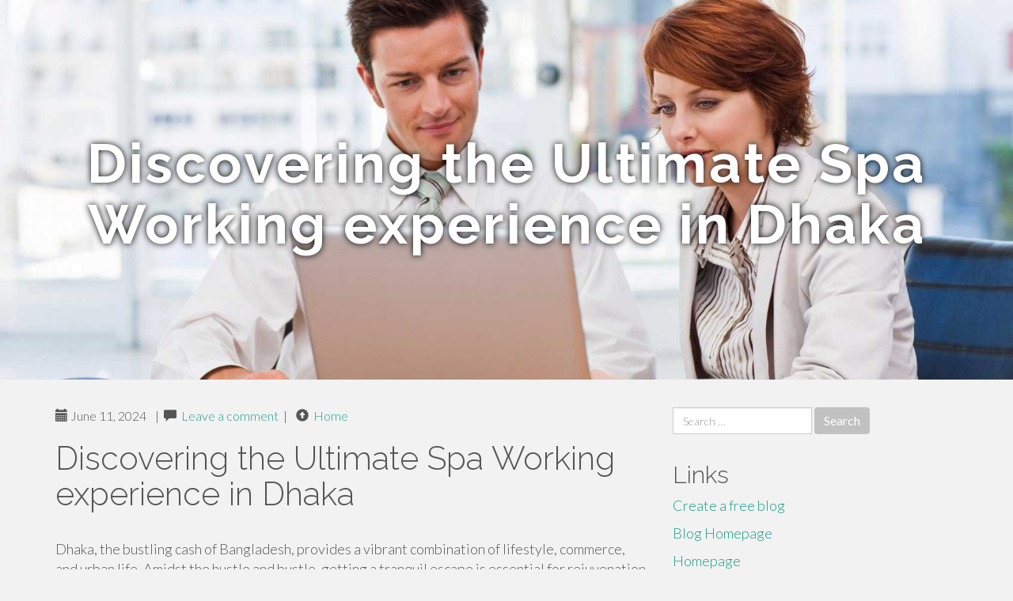

--- FILE ---
content_type: text/html; charset=UTF-8
request_url: https://cashszee46679.isblog.net/discovering-the-ultimate-spa-working-experience-in-dhaka-44841367
body_size: 5121
content:
<!DOCTYPE html>
<html lang="en-US">
<head>
<meta charset="UTF-8">
<meta name="viewport" content="width=device-width, initial-scale=1">
<title>Discovering the Ultimate Spa Working experience in Dhaka</title>
<link href="https://static.isblog.net/favicon.ico" rel="shortcut icon" />

<style type="text/css">
img.wp-smiley,
img.emoji {
	display: inline !important;
	border: none !important;
	box-shadow: none !important;
	height: 1em !important;
	width: 1em !important;
	margin: 0 .07em !important;
	vertical-align: -0.1em !important;
	background: none !important;
	padding: 0 !important;
}
</style>
<link rel="stylesheet" href="https://cdnjs.cloudflare.com/ajax/libs/twitter-bootstrap/3.3.2/css/bootstrap.min.css">
<link rel='stylesheet' id='theme-base-css'  href='https://static.isblog.net/blog1/img/theme-base.css' type='text/css' media='all' />
<link rel='stylesheet' id='theme-flat-css'  href='https://static.isblog.net/blog1/img/theme-flat.css' type='text/css' media='all' />
<link rel='stylesheet' id='google_fonts-css'  href='//fonts.googleapis.com/css?family=Lato:300,400,700|Raleway:400,300,700' type='text/css' media='screen' />
<link rel='stylesheet' id='font-awesome-css'  href='https://static.isblog.net/blog1/img/font-awesome.min.css' type='text/css' media='all' />
<link rel='stylesheet' id='flat-bootstrap-css'  href='https://static.isblog.net/blog1/img/style.css' type='text/css' media='all' />

<style>
body {background-color: #f2f2f2;}
h1 {font-size: 41px;}
</style>

<link rel="canonical" href="https://cashszee46679.isblog.net/discovering-the-ultimate-spa-working-experience-in-dhaka-44841367" />
	<style type="text/css">.recentcomments a{display:inline !important;padding:0 !important;margin:0 !important;}</style>
</head>

<body class="single single-post postid-4 single-format-standard has-header-image">
<div id="page" class="hfeed site">
	<header id="masthead" class="site-header" role="banner">
		<nav id="site-navigation" class="main-navigation" role="navigation"></nav><!-- #site-navigation -->
	</header><!-- #masthead -->

	<div id="content" class="site-content">

			<header class="content-header-image">
			<div class="section-image" style="background-image: url('https://static.isblog.net/blog1/img/05.jpg')">
				<div class="section-image-overlay">
				<h1 class="header-image-title">Discovering the Ultimate Spa Working experience in Dhaka</h1>
								
				</div><!-- .cover-image-overlay or .section-image-overlay -->
			</div><!-- .cover-image or .section-image -->
		</header><!-- content-header-image -->

<a id="pagetop"></a>

<div class="container">
<div id="main-grid" class="row">

	




<div id="primary" class="content-area col-md-8">
		<main id="main" class="site-main" role="main">

<article id="post-4" class="post-4 post type-post status-publish format-standard hentry category-uncategorized">
			
<header class="entry-header">
	<div class="entry-meta">
	
        <span class="posted-on"><span class="glyphicon glyphicon-calendar"></span>&nbsp;June 11, 2024</span>
		 &nbsp;|&nbsp;

         <span class="glyphicon glyphicon-comment"></span>&nbsp; <a href="https://cashszee46679.isblog.net/discovering-the-ultimate-spa-working-experience-in-dhaka-44841367#respond">Leave a comment</a> </span>
		 &nbsp;|&nbsp;                  
         
         <span class="comments-link"><span class="glyphicon glyphicon-comment pag_home" style="content: \e133;"></span>&nbsp; <a href="/">Home</a> </span>
         <style>.pag_home:before{content:"\e133"}</style>

         
				
	</div><!-- .entry-meta -->
</header><!-- .entry-header -->
		
	<div class="entry-content">
	    <h1>Discovering the Ultimate Spa Working experience in Dhaka</h1>
<br>Dhaka, the bustling cash of Bangladesh, provides a vibrant combination of lifestyle, commerce, and urban life. Amidst the hustle and bustle, getting a tranquil escape is essential for rejuvenation and peace. This is where the city’s lavish Spa Centers arrive into Participate in. Regardless if you are searching for a soothing therapeutic massage, a refreshing facial, or a complete wellness retreat, Dhaka’s spa scene has a thing to offer for everybody.<br><br><img width="560" src="https://thespasignature.in/images/gorakhpur-spa-center.jpg" /><br><br>The Rise of Spa Society in Dhaka<br><br>In recent times, the spa society in Dhaka has observed a significant rise. More and more people have become aware about the significance of self-treatment and wellness, leading to the proliferation of high-good quality Spa Facilities in Dhaka. These centers present many different products and services, from standard massages and sweetness remedies to State-of-the-art therapies and wellness applications.<br><br>Top rated Spa Facilities in Dhaka<br><br>Amongst the various Spa Facilities in Dhaka, some stand out for their Remarkable services, lavish ambiance, and professional workers. Here are some noteworthy mentions:<br><br>1.Gulshan Spa Middle: Situated in One of the more affluent areas of Dhaka, the <a href="https://dhakaspa.center/gulshan-spa-center/">Gulshan Spa canter</a> is renowned for its serene natural environment and top-notch providers. Regardless if you are seeking a quick massage after a prolonged working day or an entire-working day spa retreat, this center gives a wide array of solutions personalized to meet person demands.<br><br>two. BD Spa Heart: A reputation synonymous with high-quality and peace, the BD Spa Center offers a holistic approach to wellness. With solutions ranging from Ayurvedic treatment options to present day skincare remedies, BD Spa Heart makes certain a rejuvenating working experience for all its clients.<br><br><img width="560" src="https://img.freepik.com/premium-photo/side-view-professional-masseur-performing-body-massage-unrecognizable-relaxed-woman-lying-face-down-massage-table-spa-center-concept-spa_128034-1631.jpg?w=360" /><br><br>three. Spa Experience in Dhaka: <a href="https://dhakaspa.center/gulshan-spa-center/">Gulsan Spa Centers</a> in Dhaka offer unique experiences that Mix common and present-day wellness tactics. From warm stone massages to detoxifying system wraps, these facilities cater to assorted Choices and desires.<br><br>Providers Provided at Spa Facilities<br><br>The Spa Centers in Dhaka offer you many different providers created to market physical and psychological very well-currently being. Here are a few well-known remedies:<br><br>Massages: From Swedish and Thai to deep tissue and aromatherapy, you will find various therapeutic massage possibilities available to ease strain and muscle tension.<br>Facials: Rejuvenate the skin with specialized facials that use high-high-quality solutions to cleanse, exfoliate, and hydrate your confront.<br>Physique Treatment plans: Take pleasure in physique scrubs, wraps, and polishes that go away your skin feeling smooth and revitalized.<br>Wellness Plans: Many spas present extensive wellness programs which include yoga, meditation, and nutritional advice.<br><br> Why Decide on a Spa Middle in Dhaka?<br><br>Picking a Spa Middle in Dhaka offers many Rewards:<br><br>Experienced Workers: Skilled therapists and estheticians be sure that you get the absolute best treatment and therapy.<br>Lavish Ambiance: Appreciate a tranquil and luxurious environment meant to boost peace and comfort.<br>Customized Products and services: Several spas give personalized solutions based on specific Tastes and needs, ensuring a customized knowledge.<br><br><img width="560" src="https://content.jdmagicbox.com/comp/dehradun/e4/9999px135.x135.210530161540.m6e4/catalogue/-vup3tiw7lk.jpg" /><br><br>Summary<br><br>Locating a serene escape in the guts of Dhaka is not a problem, thanks to the town’s flourishing spa tradition. Whether you are searching for a speedy pampering session or an intensive wellness retreat, the Spa Centers in Dhaka provide various products and services to cater to your needs. Investigate the Gulshan Spa Heart for just a premium encounter, or check out the BD Spa Heart for holistic wellness alternatives. Embrace the final word relaxation and rejuvenation Using the best-notch Spa Centers in Dhaka.<br><br><a href="https://maps.app.goo.gl/Gj44Zwh7oiG9fVBF6">Location</a><br>Business name: Spa Center<br>Business website: <a href="https://dhakaspa.center/">https://dhakaspa.center</a><br>Business phone number: +8801710681375<br>Business address: House 60/B, Road 131, Gulshan 1, Dhaka 1212	<footer class="entry-meta" style="margin-top:30px">
			<a href="https://remove.backlinks.live" target="_blank"><span class="meta-nav"></span>Report This Page</a>
	</footer><!-- .entry-meta -->
		
	</div><!-- .entry-content -->
	
</article><!-- #post-## -->

			
<div id="comments" class="comments-area">
	
	<div id="respond" class="comment-respond">
		<h3 id="reply-title" class="comment-reply-title" style="margin-top:50px">Leave a Reply <small><a rel="nofollow" id="cancel-comment-reply-link" href="/index.php/2015/10/12/choosing-the-right-television-for-the-home/#respond" style="display:none;">Cancel reply</a></small></h3>
			<form action="#" method="post" id="commentform" class="comment-form" novalidate>
				<p class="comment-notes"><span id="email-notes">Your email address will not be published.</span> Required fields are marked <span class="required">*</span></p>							<p class="comment-form-author"><label for="author">Name <span class="required">*</span></label> <input id="author" name="author" type="text" value="" size="30" aria-required='true' required='required' /></p>
<p class="comment-form-email"><label for="email">Email <span class="required">*</span></label> <input id="email" name="email" type="email" value="" size="30" aria-describedby="email-notes" aria-required='true' required='required' /></p>
<p class="comment-form-url"><label for="url">Website</label> <input id="url" name="url" type="url" value="" size="30" /></p>
												<p class="comment-form-comment"><label for="comment">Comment</label> <textarea id="comment" name="comment" cols="45" rows="8"  aria-required="true" required></textarea></p>						
						<p class="form-submit"><input name="submit" type="submit" id="submit" class="submit" value="Post Comment" /> <input type='hidden' name='comment_post_ID' value='4' id='comment_post_ID' />
<input type='hidden' name='comment_parent' id='comment_parent' value='0' />
</p>					</form>
							</div><!-- #respond -->
			
</div><!-- #comments -->
		
		</main><!-- #main -->
	</div>


	<!-- #primary -->

	<div id="secondary" class="widget-area col-md-4" role="complementary">
				<aside id="search-2" class="widget clearfix widget_search" style="dis"><form role="search" method="get" class="search-form form-inline" action="#">
<div class="form-group">
	<label>
		<span class="screen-reader-text sr-only">Search for:</span>
		<input type="search" class="search-field form-control" placeholder="Search &hellip;" value="" name="s">
	</label>
	<input type="submit" class="search-submit btn btn-primary" value="Search">
</div><!-- .form-group -->
</form>
</aside>

<aside id="recent-posts-2" class="widget clearfix widget_recent_entries">		<h2 class="widget-title">Links</h2>
<ul>
	<li><a href="https://isblog.net/signup">Create a free blog</a></li>
   	<li><a href="/">Blog Homepage</a></li>
	<li><a href="https://isblog.net">Homepage</a></li>
</ul>
</aside>

<aside id="recent-comments-2" class="widget clearfix widget_recent_comments">
	<h2 class="widget-title">Hits</h2>
    <ul id="recentcomments"><li class="recentcomments"><span class="comment-author-link"><b>704</b> Visitors at this page</li></ul></aside><aside id="archives-2" class="widget clearfix widget_archive"><h2 class="widget-title">Archives</h2><ul>
		<li><a href='/'>January 2026</a></li>
	</ul>
</aside>

<aside id="categories-2" class="widget clearfix widget_categories">
	<h2 class="widget-title">Categories</h2>
    <ul><li class="cat-item cat-item-1"><a href="#" >Uncategorized</a></li></ul>
</aside>
<aside id="meta-2" class="widget clearfix widget_meta">
	<h2 class="widget-title">Meta</h2>
	<ul>
		<li><a href="https://remove.backlinks.live" target="_blank">Report This Page</a></li>
		<li><a href="https://isblog.net/login">Log in</a></li>
	</ul>
</aside>
</div><!-- #secondary -->
</div><!-- .row -->
</div><!-- .container -->

	</div><!-- #content -->


  <footer id="colophon" class="site-footer" role="contentinfo">
		
	<div class="sidebar-footer clearfix" style="padding:2px; "><!-- .container -->
	</div><!-- .sidebar-footer -->

	<div class="after-footer">
	<div class="container">

		<div class="footer-nav-menu pull-left">
			<nav id="footer-navigation" class="secondary-navigation" role="navigation">
				<h1 class="menu-toggle sr-only">Footer Menu</h1>
				
			<div class="sample-menu-footer-container">
			<ul id="sample-menu-footer" class="list-inline dividers">
			<li id="menu-item-sample-1" class="menu-item menu-item-type-custom menu-item-object-custom menu-item-sample-1"><a class="smoothscroll" title="Back to top of page" href="#page"><span class="fa fa-angle-up"></span> Top</a></li>
			<li id="menu-item-sample-2" class="menu-item menu-item-type-post_type menu-item-object-page menu-item-sample-2"><a title="Home" href="/">Home</a></li>
			</ul>
			</div>			</nav>
			</div><!-- .footer-nav-menu -->
		
					<div id="site-credits" class="site-credits pull-right">
			<span class="credits-copyright">&copy; 2026 <a href="https://isblog.net" rel="home">isblog.net</a>. <span style="display: none;"><a href="https://isblog.net/forum">forum</a></span> </span><span class="credits-theme">Theme by <a href="#" rel="profile" target="_blank">XtremelySocial and Blacktie</a>.</span>			</div><!-- .site-credits -->
		
	</div><!-- .container -->
	</div><!-- .after-footer -->
	<span style="display:none"><a href="https://isblog.net/latest?1">1</a><a href="https://isblog.net/latest?2">2</a><a href="https://isblog.net/latest?3">3</a><a href="https://isblog.net/latest?4">4</a><a href="https://isblog.net/latest?5">5</a></span>
  </footer><!-- #colophon -->

</div><!-- #page -->

<script defer src="https://static.cloudflareinsights.com/beacon.min.js/vcd15cbe7772f49c399c6a5babf22c1241717689176015" integrity="sha512-ZpsOmlRQV6y907TI0dKBHq9Md29nnaEIPlkf84rnaERnq6zvWvPUqr2ft8M1aS28oN72PdrCzSjY4U6VaAw1EQ==" data-cf-beacon='{"version":"2024.11.0","token":"544e108fea094b549939d35c9e5712bd","r":1,"server_timing":{"name":{"cfCacheStatus":true,"cfEdge":true,"cfExtPri":true,"cfL4":true,"cfOrigin":true,"cfSpeedBrain":true},"location_startswith":null}}' crossorigin="anonymous"></script>
</body>
</html>